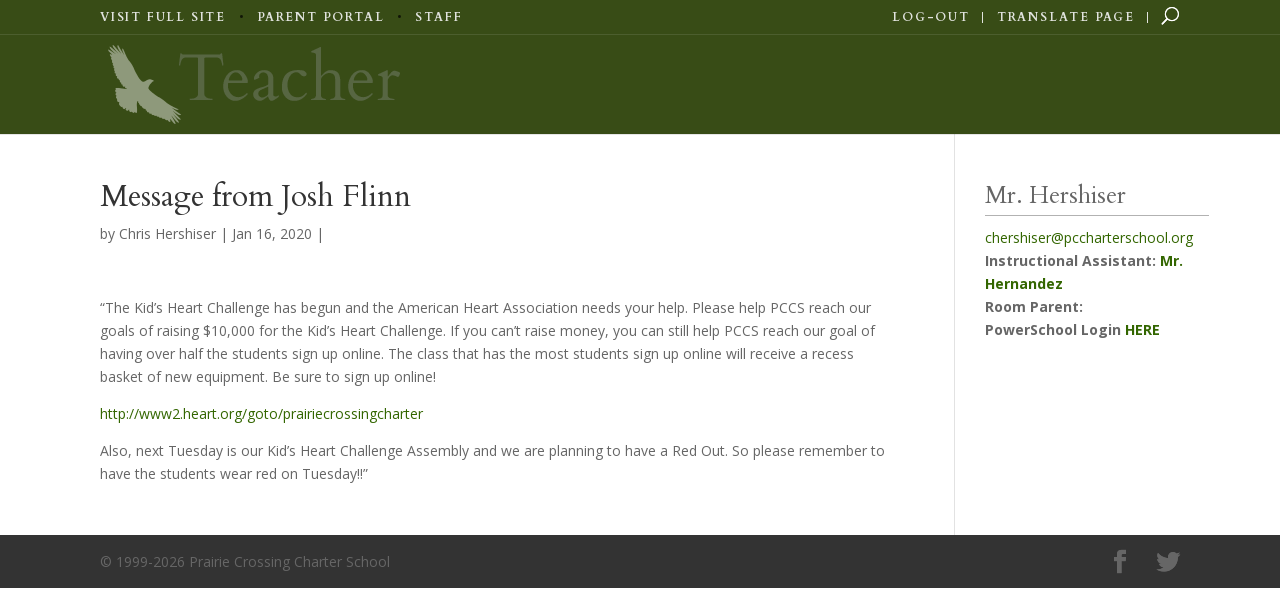

--- FILE ---
content_type: text/plain
request_url: https://www.google-analytics.com/j/collect?v=1&_v=j102&a=288651719&t=pageview&_s=1&dl=https%3A%2F%2Fprairiecrossingcharterschool.org%2Fteacherpost%2Fmessage-from-josh-flinn%2F&ul=en-us%40posix&dt=Message%20from%20Josh%20Flinn%20-%20Prairie%20Crossing%20Charter%20School&sr=1280x720&vp=1280x720&_u=IEBAAEABAAAAACAAI~&jid=646287945&gjid=1568452697&cid=1769193725.1768988218&tid=UA-57335912-1&_gid=466474815.1768988218&_r=1&_slc=1&z=1495482142
body_size: -456
content:
2,cG-BFREWQBYCJ

--- FILE ---
content_type: application/javascript
request_url: https://prairiecrossingcharterschool.org/wp-content/themes/Divi-child/js/pccs.engine.js?ver=4.27.4
body_size: 13920
content:
/*! pcss custom.js */
(function ($) {

  var et_hash_module_seperator = '||',
    et_hash_module_param_seperator = '|';

  function process_et_hashchange(hash) {
    if ((hash.indexOf(et_hash_module_seperator, 0)) !== -1) {
      modules = hash.split(et_hash_module_seperator);
      for (var i = 0; i < modules.length; i++) {
        var module_params = modules[i].split(et_hash_module_param_seperator);
        var element = module_params[0];
        module_params.shift();
        if ($('#' + element).length) {
          $('#' + element).trigger({
            type: "et_hashchange",
            params: module_params
          });
        }
      }
    } else {
      module_params = hash.split(et_hash_module_param_seperator);
      var element = module_params[0];
      module_params.shift();
      if ($('#' + element).length) {
        $('#' + element).trigger({
          type: "et_hashchange",
          params: module_params
        });
      }
    }
  }

  var $et_pb_slider = $('.et_pb_slider'),
    $et_pb_tabs = $('.et_pb_tabs'),
    $et_pb_tabs_li = $et_pb_tabs.find('.et_pb_tabs_controls li'),
    $et_pb_video_section = $('.et_pb_section_video_bg'),
    $et_pb_newsletter_button = $('.et_pb_newsletter_button'),
    $et_pb_filterable_portfolio = $('.et_pb_filterable_portfolio'),
    $et_pb_fullwidth_portfolio = $('.et_pb_fullwidth_portfolio'),
    $et_pb_gallery = $('.et_pb_gallery'),
    $et_pb_countdown_timer = $('.et_pb_countdown_timer'),
    $et_post_gallery = $('.et_post_gallery'),
    $et_lightbox_image = $('.et_pb_lightbox_image'),
    $et_pb_map = $('.et_pb_map_container'),
    $et_pb_circle_counter = $('.et_pb_circle_counter'),
    $et_pb_number_counter = $('.et_pb_number_counter'),
    $et_pb_parallax = $('.et_parallax_bg'),
    et_is_mobile_device = navigator.userAgent.match(/Android|webOS|iPhone|iPad|iPod|BlackBerry|IEMobile|Opera Mini/),
    et_is_ipad = navigator.userAgent.match(/iPad/),
    $et_container = $('.container'),
    et_container_width = $et_container.width(),
    et_is_fixed_nav = $('body').hasClass('et_fixed_nav'),
    $main_container_wrapper = $('#page-container'),
    $et_window = $(window),
    etRecalculateOffset = false,
    et_header_height,
    et_header_modifier,
    et_header_offset,
    et_primary_header_top;


  $(document).on('click', 'a.tModal', function () {
    console.log('clicked');
    var post_link = $(this).attr("href");
    $('.smartmodal .modalBody').html("content loading");
    $('.smartmodal .modalBody').load(post_link + ' div#ajaxloader');



    var modalOffset = $('#tModal').offset();
    if (modalOffset) {
      $('html,body').stop().animate({
        scrollTop: $('#tModal').offset().top - 165
      }, 500);
    }


    return false;
  });
  $('#home-posts > article:lt(3)').addClass('toprow');

  var $et_top_menu = $('ul.nav'),
    $et_search_icon = $('#et_search_icon');

  $et_top_menu.find('li').hover(function () {
    if (!$(this).closest('li.mega-menu').length || $(this).hasClass('mega-menu')) {
      $(this).addClass('et-show-dropdown');
      $(this).removeClass('et-hover').addClass('et-hover');
    }
  }, function () {
    var $this_el = $(this);

    $this_el.removeClass('et-show-dropdown');

    setTimeout(function () {
      if (!$this_el.hasClass('et-show-dropdown')) {
        $this_el.removeClass('et-hover');
      }
    }, 200);
  });

  if ($('ul.et_disable_top_tier').length) {
    $("ul.et_disable_top_tier > li > ul").prev('a').attr('href', '#');
  }

  if (et_is_mobile_device) {
    $('.et_pb_section_video_bg').each(function () {
      var $this_el = $(this);

      $this_el.css('visibility', 'hidden').closest('.et_pb_preload').removeClass('et_pb_preload')
    });

    $('body').addClass('et_mobile_device');

    if (!et_is_ipad) {
      $('body').addClass('et_mobile_device_not_ipad');
    }
  }

  $et_search_icon.click(function () {
    var $this_el = $(this),
      $form = $this_el.siblings('.et-search-form');

    if ($form.hasClass('et-hidden')) {
      $form.css({ 'display': 'block', 'opacity': 0 }).animate({ opacity: 1 }, 500);
    } else {
      $form.animate({ opacity: 0 }, 500);
    }

    $form.toggleClass('et-hidden');
  });

  $('a.translateBtn').click(function (e) {
    var $this_el = $(this),
      $form = $this_el.siblings('.translate-dropdown');

    if ($form.hasClass('et-hidden')) {
      $form.css({ 'display': 'block', 'opacity': 0 }).animate({ opacity: 1 }, 500);
    } else {
      $form.animate({ opacity: 0 }, 500);
    }

    $form.toggleClass('et-hidden');
    e.preventDefault();
  });

  if ($et_pb_video_section.length) {
    $et_pb_video_section.find('video').mediaelementplayer({
      pauseOtherPlayers: false,
      success: function (mediaElement, domObject) {
        mediaElement.addEventListener('canplay', function () {
          et_pb_resize_section_video_bg($(domObject));
          et_pb_center_video($(domObject));
        });
      }
    });
  }

  if ($et_post_gallery.length) {
    $et_post_gallery.each(function () {
      $(this).magnificPopup({
        delegate: 'a',
        type: 'image',
        removalDelay: 500,
        gallery: {
          enabled: true,
          navigateByImgClick: true
        },
        mainClass: 'mfp-fade',
        zoom: {
          enabled: true,
          duration: 500,
          opener: function (element) {
            return element.find('img');
          }
        }
      });
    });
  }

  if ($et_lightbox_image.length) {
    $et_lightbox_image.magnificPopup({
      type: 'image',
      removalDelay: 500,
      mainClass: 'mfp-fade',
      zoom: {
        enabled: true,
        duration: 500,
        opener: function (element) {
          return element.find('img');
        }
      }
    });
  }

  if ($et_pb_slider.length) {
    $et_pb_slider.each(function () {
      var $this_slider = $(this),
        et_slider_settings = {
          fade_speed: 700,
          slide: '.et_pb_slide'
        }

      if ($this_slider.hasClass('et_pb_slider_no_arrows'))
        et_slider_settings.use_arrows = false;

      if ($this_slider.hasClass('et_pb_slider_no_pagination'))
        et_slider_settings.use_controls = false;

      if ($this_slider.hasClass('et_slider_auto')) {
        var et_slider_autospeed_class_value = /et_slider_speed_(\d+)/g;

        et_slider_settings.slideshow = true;

        et_slider_autospeed = et_slider_autospeed_class_value.exec($this_slider.attr('class'));

        et_slider_settings.slideshow_speed = et_slider_autospeed[1];
      }

      try {
        $this_slider.et_pb_simple_slider(et_slider_settings);
      } catch (err) {
      }


    });
  }

  if ($et_pb_fullwidth_portfolio.length) {

    function set_fullwidth_portfolio_columns($the_portfolio, carousel_mode) {
      var columns,
        $portfolio_items = $the_portfolio.find('.et_pb_portfolio_items'),
        portfolio_items_width = $portfolio_items.width(),
        $the_portfolio_items = $portfolio_items.find('.et_pb_portfolio_item'),
        portfolio_item_count = $the_portfolio_items.length;

      // calculate column breakpoints
      if (portfolio_items_width >= 850) {
        columns = 5;
      } else if (portfolio_items_width >= 768) {
        columns = 3;
      } else if (portfolio_items_width >= 480) {
        columns = 2;
      } else {
        columns = 1;
      }

      // set height of items
      portfolio_item_width = portfolio_items_width / columns;
      portfolio_item_height = portfolio_item_width * .75;

      if (carousel_mode) {
        $portfolio_items.css({ 'height': portfolio_item_height });
      }

      $the_portfolio_items.css({ 'height': portfolio_item_height });

      if (columns === $portfolio_items.data('columns')) {
        return;
      }

      if ($the_portfolio.data('columns_setting_up')) {
        return;
      }

      $the_portfolio.data('columns_setting_up', true);

      var portfolio_item_width_percentage = (100 / columns) + '%';
      $the_portfolio_items.css({ 'width': portfolio_item_width_percentage });

      // store last setup column
      $portfolio_items.removeClass('columns-' + $portfolio_items.data('columns'));
      $portfolio_items.addClass('columns-' + columns);
      $portfolio_items.data('columns', columns);

      if (!carousel_mode) {
        return $the_portfolio.data('columns_setting_up', false);
      }

      // kill all previous groups to get ready to re-group
      if ($portfolio_items.find('.et_pb_carousel_group').length) {
        $the_portfolio_items.appendTo($portfolio_items);
        $portfolio_items.find('.et_pb_carousel_group').remove();
      }

      // setup the grouping
      var the_portfolio_items = $portfolio_items.data('items'),
        $carousel_group = $('<div class="et_pb_carousel_group active">').appendTo($portfolio_items);

      $the_portfolio_items.data('position', '');
      if (the_portfolio_items.length <= columns) {
        $portfolio_items.find('.et-pb-slider-arrows').hide();
      } else {
        $portfolio_items.find('.et-pb-slider-arrows').show();
      }

      for (position = 1, x = 0; x < the_portfolio_items.length; x++, position++) {
        if (x < columns) {
          $(the_portfolio_items[x]).show();
          $(the_portfolio_items[x]).appendTo($carousel_group);
          $(the_portfolio_items[x]).data('position', position);
          $(the_portfolio_items[x]).addClass('position_' + position);
        } else {
          position = $(the_portfolio_items[x]).data('position');
          $(the_portfolio_items[x]).removeClass('position_' + position);
          $(the_portfolio_items[x]).data('position', '');
          $(the_portfolio_items[x]).hide();
        }
      }

      $the_portfolio.data('columns_setting_up', false);

    }

    function et_carousel_auto_rotate($carousel) {
      if ('on' === $carousel.data('auto-rotate') && $carousel.find('.et_pb_portfolio_item').length > $carousel.find('.et_pb_carousel_group .et_pb_portfolio_item').length && !$carousel.hasClass('et_carousel_hovered')) {

        et_carousel_timer = setTimeout(function () {
          $carousel.find('.et-pb-arrow-next').click();
        }, $carousel.data('auto-rotate-speed'));

        $carousel.data('et_carousel_timer', et_carousel_timer);
      }
    }

    $et_pb_fullwidth_portfolio.each(function () {
      var $the_portfolio = $(this),
        $portfolio_items = $the_portfolio.find('.et_pb_portfolio_items');

      $portfolio_items.data('items', $portfolio_items.find('.et_pb_portfolio_item').toArray());
      $the_portfolio.data('columns_setting_up', false);

      if ($the_portfolio.hasClass('et_pb_fullwidth_portfolio_carousel')) {
        // add left and right arrows
        $portfolio_items.prepend('<div class="et-pb-slider-arrows"><a class="et-pb-arrow-prev" href="#">' + '<span>Previous</span>' + '</a><a class="et-pb-arrow-next" href="#">' + '<span>Next</span>' + '</a></div>');

        set_fullwidth_portfolio_columns($the_portfolio, true);

        et_carousel_auto_rotate($the_portfolio);

        $the_portfolio.hover(
          function () {
            $(this).addClass('et_carousel_hovered');
            if (typeof $(this).data('et_carousel_timer') != 'undefined') {
              clearInterval($(this).data('et_carousel_timer'));
            }
          },
          function () {
            $(this).removeClass('et_carousel_hovered');
            et_carousel_auto_rotate($(this));
          }
        );

        $the_portfolio.data('carouseling', false);

        $the_portfolio.on('click', '.et-pb-slider-arrows a', function (e) {
          var $the_portfolio = $(this).parents('.et_pb_fullwidth_portfolio'),
            $portfolio_items = $the_portfolio.find('.et_pb_portfolio_items'),
            $the_portfolio_items = $portfolio_items.find('.et_pb_portfolio_item'),
            $active_carousel_group = $portfolio_items.find('.et_pb_carousel_group.active'),
            slide_duration = 700,
            items = $portfolio_items.data('items'),
            columns = $portfolio_items.data('columns'),
            item_width = $active_carousel_group.innerWidth() / columns, //$active_carousel_group.children().first().innerWidth(),
            original_item_width = (100 / columns) + '%';

          e.preventDefault();

          if ($the_portfolio.data('carouseling')) {
            return;
          }

          $the_portfolio.data('carouseling', true);

          $active_carousel_group.children().each(function () {
            $(this).css({ 'width': $(this).innerWidth() + 1, 'position': 'absolute', 'left': ($(this).innerWidth() * ($(this).data('position') - 1)) });
          });

          if ($(this).hasClass('et-pb-arrow-next')) {
            var $next_carousel_group,
              current_position = 1,
              next_position = 1,
              active_items_start = items.indexOf($active_carousel_group.children().first()[0]),
              active_items_end = active_items_start + columns,
              next_items_start = active_items_end,
              next_items_end = next_items_start + columns;

            $next_carousel_group = $('<div class="et_pb_carousel_group next" style="display: none;left: 100%;position: absolute;top: 0;">').insertAfter($active_carousel_group);
            $next_carousel_group.css({ 'width': $active_carousel_group.innerWidth() }).show();

            // this is an endless loop, so it can decide internally when to break out, so that next_position
            // can get filled up, even to the extent of an element having both and current_ and next_ position
            for (x = 0, total = 0; ; x++, total++) {
              if (total >= active_items_start && total < active_items_end) {
                $(items[x]).addClass('changing_position current_position current_position_' + current_position);
                $(items[x]).data('current_position', current_position);
                current_position++;
              }

              if (total >= next_items_start && total < next_items_end) {
                $(items[x]).data('next_position', next_position);
                $(items[x]).addClass('changing_position next_position next_position_' + next_position);

                if (!$(items[x]).hasClass('current_position')) {
                  $(items[x]).addClass('container_append');
                } else {
                  $(items[x]).clone(true).appendTo($active_carousel_group).hide().addClass('delayed_container_append_dup').attr('id', $(items[x]).attr('id') + '-dup');
                  $(items[x]).addClass('delayed_container_append');
                }

                next_position++;
              }

              if (next_position > columns) {
                break;
              }

              if (x >= (items.length - 1)) {
                x = -1;
              }
            }

            sorted = $portfolio_items.find('.container_append, .delayed_container_append_dup').sort(function (a, b) {
              var el_a_position = parseInt($(a).data('next_position'));
              var el_b_position = parseInt($(b).data('next_position'));
              return (el_a_position < el_b_position) ? -1 : (el_a_position > el_b_position) ? 1 : 0;
            });

            $(sorted).show().appendTo($next_carousel_group);

            $next_carousel_group.children().each(function () {
              $(this).css({ 'width': item_width, 'position': 'absolute', 'left': (item_width * ($(this).data('next_position') - 1)) });
            });

            $active_carousel_group.animate({
              left: '-100%'
            }, {
              duration: slide_duration,
              complete: function () {
                $portfolio_items.find('.delayed_container_append').each(function () {
                  $(this).css({ 'width': item_width, 'position': 'absolute', 'left': (item_width * ($(this).data('next_position') - 1)) });
                  $(this).appendTo($next_carousel_group);
                });

                $active_carousel_group.removeClass('active');
                $active_carousel_group.children().each(function () {
                  position = $(this).data('position');
                  current_position = $(this).data('current_position');
                  $(this).removeClass('position_' + position + ' ' + 'changing_position current_position current_position_' + current_position);
                  $(this).data('position', '');
                  $(this).data('current_position', '');
                  $(this).hide();
                  $(this).css({ 'position': '', 'width': '', 'left': '' });
                  $(this).appendTo($portfolio_items);
                });

                $active_carousel_group.remove();

                et_carousel_auto_rotate($the_portfolio);

              }
            });

            $next_carousel_group.addClass('active').css({ 'position': 'absolute', 'top': 0, left: '100%' });
            $next_carousel_group.animate({
              left: '0%'
            }, {
              duration: slide_duration,
              complete: function () {
                setTimeout(function () {
                  $next_carousel_group.removeClass('next').addClass('active').css({ 'position': '', 'width': '', 'top': '', 'left': '' });

                  $next_carousel_group.find('.delayed_container_append_dup').remove();

                  $next_carousel_group.find('.changing_position').each(function (index) {
                    position = $(this).data('position');
                    current_position = $(this).data('current_position');
                    next_position = $(this).data('next_position');
                    $(this).removeClass('container_append delayed_container_append position_' + position + ' ' + 'changing_position current_position current_position_' + current_position + ' next_position next_position_' + next_position);
                    $(this).data('current_position', '');
                    $(this).data('next_position', '');
                    $(this).data('position', (index + 1));
                  });

                  $next_carousel_group.children().css({ 'position': '', 'width': original_item_width, 'left': '' });

                  $the_portfolio.data('carouseling', false);
                }, 100);
              }
            });

          } else {
            var $prev_carousel_group,
              current_position = columns,
              prev_position = columns,
              columns_span = columns - 1,
              active_items_start = items.indexOf($active_carousel_group.children().last()[0]),
              active_items_end = active_items_start - columns_span,
              prev_items_start = active_items_end - 1,
              prev_items_end = prev_items_start - columns_span;

            $prev_carousel_group = $('<div class="et_pb_carousel_group prev" style="display: none;left: 100%;position: absolute;top: 0;">').insertBefore($active_carousel_group);
            $prev_carousel_group.css({ 'left': '-' + $active_carousel_group.innerWidth(), 'width': $active_carousel_group.innerWidth() }).show();

            // this is an endless loop, so it can decide internally when to break out, so that next_position
            // can get filled up, even to the extent of an element having both and current_ and next_ position
            for (x = (items.length - 1), total = (items.length - 1); ; x--, total--) {

              if (total <= active_items_start && total >= active_items_end) {
                $(items[x]).addClass('changing_position current_position current_position_' + current_position);
                $(items[x]).data('current_position', current_position);
                current_position--;
              }

              if (total <= prev_items_start && total >= prev_items_end) {
                $(items[x]).data('prev_position', prev_position);
                $(items[x]).addClass('changing_position prev_position prev_position_' + prev_position);

                if (!$(items[x]).hasClass('current_position')) {
                  $(items[x]).addClass('container_append');
                } else {
                  $(items[x]).clone(true).appendTo($active_carousel_group).addClass('delayed_container_append_dup').attr('id', $(items[x]).attr('id') + '-dup');
                  $(items[x]).addClass('delayed_container_append');
                }

                prev_position--;
              }

              if (prev_position <= 0) {
                break;
              }

              if (x == 0) {
                x = items.length;
              }
            }

            sorted = $portfolio_items.find('.container_append, .delayed_container_append_dup').sort(function (a, b) {
              var el_a_position = parseInt($(a).data('prev_position'));
              var el_b_position = parseInt($(b).data('prev_position'));
              return (el_a_position < el_b_position) ? -1 : (el_a_position > el_b_position) ? 1 : 0;
            });

            $(sorted).show().appendTo($prev_carousel_group);

            $prev_carousel_group.children().each(function () {
              $(this).css({ 'width': item_width, 'position': 'absolute', 'left': (item_width * ($(this).data('prev_position') - 1)) });
            });

            $active_carousel_group.animate({
              left: '100%'
            }, {
              duration: slide_duration,
              complete: function () {
                $portfolio_items.find('.delayed_container_append').reverse().each(function () {
                  $(this).css({ 'width': item_width, 'position': 'absolute', 'left': (item_width * ($(this).data('prev_position') - 1)) });
                  $(this).prependTo($prev_carousel_group);
                });

                $active_carousel_group.removeClass('active');
                $active_carousel_group.children().each(function () {
                  position = $(this).data('position');
                  current_position = $(this).data('current_position');
                  $(this).removeClass('position_' + position + ' ' + 'changing_position current_position current_position_' + current_position);
                  $(this).data('position', '');
                  $(this).data('current_position', '');
                  $(this).hide();
                  $(this).css({ 'position': '', 'width': '', 'left': '' });
                  $(this).appendTo($portfolio_items);
                });

                $active_carousel_group.remove();
              }
            });

            $prev_carousel_group.addClass('active').css({ 'position': 'absolute', 'top': 0, left: '-100%' });
            $prev_carousel_group.animate({
              left: '0%'
            }, {
              duration: slide_duration,
              complete: function () {
                setTimeout(function () {
                  $prev_carousel_group.removeClass('prev').addClass('active').css({ 'position': '', 'width': '', 'top': '', 'left': '' });

                  $prev_carousel_group.find('.delayed_container_append_dup').remove();

                  $prev_carousel_group.find('.changing_position').each(function (index) {
                    position = $(this).data('position');
                    current_position = $(this).data('current_position');
                    prev_position = $(this).data('prev_position');
                    $(this).removeClass('container_append delayed_container_append position_' + position + ' ' + 'changing_position current_position current_position_' + current_position + ' prev_position prev_position_' + prev_position);
                    $(this).data('current_position', '');
                    $(this).data('prev_position', '');
                    position = index + 1;
                    $(this).data('position', position);
                    $(this).addClass('position_' + position);
                  });

                  $prev_carousel_group.children().css({ 'position': '', 'width': original_item_width, 'left': '' });
                  $the_portfolio.data('carouseling', false);
                }, 100);
              }
            });
          }
        });

      } else {
        // setup fullwidth portfolio grid
        set_fullwidth_portfolio_columns($the_portfolio, false);
      }

    });
  }

  if ($et_pb_filterable_portfolio.length) {

    $(window).load(function () {

      $et_pb_filterable_portfolio.each(function () {
        var $the_portfolio = $(this),
          $the_portfolio_items = $the_portfolio.find('.et_pb_portfolio_items');

        $the_portfolio_items.imagesLoaded(function () {

          $the_portfolio.show(); //after all the content is loaded we can show the portfolio

          $the_portfolio_items.masonry({
            itemSelector: '.et_pb_portfolio_item',
            columnWidth: $the_portfolio.find('.column_width').innerWidth(),
            gutter: $the_portfolio.find('.gutter_width').innerWidth(),
            transitionDuration: 0
          });

          set_filterable_grid_items($the_portfolio);

        });

        $the_portfolio.on('click', '.et_pb_portfolio_filter a', function (e) {
          e.preventDefault();
          var category_slug = $(this).data('category-slug');
          $the_portfolio_items = $(this).parents('.et_pb_filterable_portfolio').find('.et_pb_portfolio_items');

          if ('all' == category_slug) {
            $the_portfolio.find('.et_pb_portfolio_filter a').removeClass('active');
            $the_portfolio.find('.et_pb_portfolio_filter_all a').addClass('active');
            $the_portfolio.find('.et_pb_portfolio_item').removeClass('active');
            $the_portfolio.find('.et_pb_portfolio_item').show();
            $the_portfolio.find('.et_pb_portfolio_item').addClass('active');
          } else {
            $the_portfolio.find('.et_pb_portfolio_filter_all').removeClass('active');
            $the_portfolio.find('.et_pb_portfolio_filter a').removeClass('active');
            $the_portfolio.find('.et_pb_portfolio_filter_all a').removeClass('active');
            $(this).addClass('active');

            $the_portfolio_items.find('.et_pb_portfolio_item').hide();
            $the_portfolio_items.find('.et_pb_portfolio_item').removeClass('active');
            $the_portfolio_items.find('.et_pb_portfolio_item.project_category_' + category_slug).show();
            $the_portfolio_items.find('.et_pb_portfolio_item.project_category_' + category_slug).addClass('active');
          }

          set_filterable_grid_items($the_portfolio);
          setTimeout(function () {
            set_filterable_portfolio_hash($the_portfolio);
            $.smartModal();
          }, 500);


        });

        $(this).on('et_hashchange', function (event) {
          var params = event.params;
          $the_portfolio = $('#' + event.target.id);

          if (!$the_portfolio.find('.et_pb_portfolio_filter a[data-category-slug="' + params[0] + '"]').hasClass('active')) {
            $the_portfolio.find('.et_pb_portfolio_filter a[data-category-slug="' + params[0] + '"]').click();
          }

          if (params[1]) {
            setTimeout(function () {
              if (!$the_portfolio.find('.et_pb_portofolio_pagination a.page-' + params[1]).hasClass('active')) {
                $the_portfolio.find('.et_pb_portofolio_pagination a.page-' + params[1]).addClass('active').click();
              }
            }, 300);
          }
        });
      });

    }); // End $(window).load()

    function set_filterable_grid_items($the_portfolio) {
      var min_height = 0,
        $the_portfolio_items = $the_portfolio.find('.et_pb_portfolio_items'),
        active_category = $the_portfolio.find('.et_pb_portfolio_filter > a.active').data('category-slug'),
        masonry_data = Masonry.data($the_portfolio_items[0]);

      $the_portfolio_items.masonry('option', {
        'columnWidth': $the_portfolio.find('.column_width').innerWidth(),
        'gutter': $the_portfolio.find('.gutter_width').innerWidth()
      });

      if (!$the_portfolio.hasClass('et_pb_filterable_portfolio_fullwidth')) {
        $the_portfolio.find('.et_pb_portfolio_item').css({ minHeight: '', height: '' });
        $the_portfolio_items.masonry();
        if (masonry_data.cols > 1) {
          $the_portfolio.find('.et_pb_portfolio_item').css({ minHeight: '', height: '' });
          $the_portfolio.find('.et_pb_portfolio_item').each(function () {
            if ($(this).outerHeight() > min_height)
              min_height = parseInt($(this).outerHeight()) + parseInt($(this).css('marginBottom').slice(0, -2)) + parseInt($(this).css('marginTop').slice(0, -2));
          });
          $the_portfolio.find('.et_pb_portfolio_item').css({ height: min_height, minHeight: min_height });
        }
      }

      if ('all' === active_category) {
        $the_portfolio_visible_items = $the_portfolio.find('.et_pb_portfolio_item');
      } else {
        $the_portfolio_visible_items = $the_portfolio.find('.et_pb_portfolio_item.project_category_' + active_category);
      }

      var visible_grid_items = $the_portfolio_visible_items.length,
        posts_number = $the_portfolio.data('posts-number'),
        pages = Math.ceil(visible_grid_items / posts_number);

      set_filterable_grid_pages($the_portfolio, pages);

      var visible_grid_items = 0;
      var _page = 1;
      $the_portfolio.find('.et_pb_portfolio_item').data('page', '');
      $the_portfolio_visible_items.each(function (i) {
        visible_grid_items++;
        if (0 === parseInt(visible_grid_items % posts_number)) {
          $(this).data('page', _page);
          _page++;
        } else {
          $(this).data('page', _page);
        }
      });

      $the_portfolio_visible_items.filter(function () {
        return $(this).data('page') == 1;
      }).show();

      $the_portfolio_visible_items.filter(function () {
        return $(this).data('page') != 1;
      }).hide();

      $the_portfolio_items.masonry();
    }

    function set_filterable_grid_pages($the_portfolio, pages) {
      $pagination = $the_portfolio.find('.et_pb_portofolio_pagination');

      if (!$pagination.length) {
        return;
      }

      $pagination.html('<ul></ul>');
      if (pages <= 1) {
        return;
      }

      $pagination_list = $pagination.children('ul');
      $pagination_list.append('<li class="prev" style="display:none;"><a href="#" data-page="prev" class="page-prev">' + et_custom.prev + '</a></li>');
      for (var page = 1; page <= pages; page++) {
        var first_page_class = page === 1 ? ' active' : '',
          last_page_class = page === pages ? ' last-page' : '',
          hidden_page_class = page >= 5 ? ' style="display:none;"' : '';
        $pagination_list.append('<li' + hidden_page_class + ' class="page page-' + page + '"><a href="#" data-page="' + page + '" class="page-' + page + first_page_class + last_page_class + '">' + page + '</a></li>');
      }
      $pagination_list.append('<li class="next"><a href="#" data-page="next" class="page-next">' + et_custom.next + '</a></li>');
    }

    $et_pb_filterable_portfolio.on('click', '.et_pb_portofolio_pagination a', function (e) {
      e.preventDefault();

      var to_page = $(this).data('page'),
        $the_portfolio = $(this).parents('.et_pb_filterable_portfolio'),
        $the_portfolio_items = $the_portfolio.find('.et_pb_portfolio_items');

      if ($(this).hasClass('page-prev')) {
        to_page = parseInt($(this).parents('ul').find('a.active').data('page')) - 1;
      } else if ($(this).hasClass('page-next')) {
        to_page = parseInt($(this).parents('ul').find('a.active').data('page')) + 1;
      }

      $(this).parents('ul').find('a').removeClass('active');
      $(this).parents('ul').find('a.page-' + to_page).addClass('active');

      var current_index = $(this).parents('ul').find('a.page-' + to_page).parent().index(),
        total_pages = $(this).parents('ul').find('li.page').length;

      $(this).parent().nextUntil('.page-' + (current_index + 3)).show();
      $(this).parent().prevUntil('.page-' + (current_index - 3)).show();

      $(this).parents('ul').find('li.page').each(function (i) {
        if (!$(this).hasClass('prev') && !$(this).hasClass('next')) {
          if (i < (current_index - 3)) {
            $(this).hide();
          } else if (i > (current_index + 1)) {
            $(this).hide();
          } else {
            $(this).show();
          }

          if (total_pages - current_index <= 2 && total_pages - i <= 5) {
            $(this).show();
          } else if (current_index <= 3 && i <= 4) {
            $(this).show();
          }

        }
      });

      if (to_page > 1) {
        $(this).parents('ul').find('li.prev').show();
      } else {
        $(this).parents('ul').find('li.prev').hide();
      }

      if ($(this).parents('ul').find('a.active').hasClass('last-page')) {
        $(this).parents('ul').find('li.next').hide();
      } else {
        $(this).parents('ul').find('li.next').show();
      }

      $the_portfolio.find('.et_pb_portfolio_item').hide();
      $the_portfolio.find('.et_pb_portfolio_item').filter(function (index) {
        return $(this).data('page') === to_page;
      }).show();

      $the_portfolio_items.masonry();

      setTimeout(function () {
        set_filterable_portfolio_hash($the_portfolio);
      }, 500);
    });

    function set_filterable_portfolio_hash($the_portfolio) {

      if (!$the_portfolio.attr('id')) {
        return;
      }

      var this_portfolio_state = [];
      this_portfolio_state.push($the_portfolio.attr('id'));
      this_portfolio_state.push($the_portfolio.find('.et_pb_portfolio_filter > a.active').data('category-slug'));

      if ($the_portfolio.find('.et_pb_portofolio_pagination a.active').length) {
        this_portfolio_state.push($the_portfolio.find('.et_pb_portofolio_pagination a.active').data('page'));
      } else {
        this_portfolio_state.push(1);
      }

      this_portfolio_state = this_portfolio_state.join(et_hash_module_param_seperator);

      et_set_hash(this_portfolio_state);
    }
  } /*  end if ( $et_pb_filterable_portfolio.length ) */

  if ($et_pb_gallery.length) {

    function set_gallery_grid_items($the_gallery) {
      var $the_gallery_items_container = $the_gallery.find('.et_pb_gallery_items'),
        $the_gallery_items = $the_gallery_items_container.find('.et_pb_gallery_item');

      var total_grid_items = $the_gallery_items.length,
        posts_number = $the_gallery_items_container.data('per_page'), // TODO: make this depend on col size and how many fit across at a given screenwidth & col size
        pages = Math.ceil(total_grid_items / posts_number);

      $the_gallery_items_container.masonry('option', {
        'columnWidth': $the_gallery.find('.column_width').innerWidth(),
        'gutter': $the_gallery.find('.gutter_width').innerWidth()
      });

      set_gallery_grid_pages($the_gallery, pages);

      var total_grid_items = 0;
      var _page = 1;
      $the_gallery_items.data('page', '');
      $the_gallery_items.each(function (i) {
        total_grid_items++;
        if (0 === parseInt(total_grid_items % posts_number)) {
          $(this).data('page', _page);
          _page++;
        } else {
          $(this).data('page', _page);
        }

      });

      var visible_items = $the_gallery_items.filter(function () {
        return $(this).data('page') == 1;
      }).show();

      $the_gallery_items.filter(function () {
        return $(this).data('page') != 1;
      }).hide();

      $the_gallery_items_container.masonry();
    }

    function set_gallery_grid_pages($the_gallery, pages) {
      $pagination = $the_gallery.find('.et_pb_gallery_pagination');

      if (!$pagination.length) {
        return;
      }

      $pagination.html('<ul></ul>');
      if (pages <= 1) {
        $pagination.hide();
        return;
      }

      $pagination_list = $pagination.children('ul');
      $pagination_list.append('<li class="prev" style="display:none;"><a href="#" data-page="prev" class="page-prev">' + et_custom.prev + '</a></li>');
      for (var page = 1; page <= pages; page++) {
        var first_page_class = page === 1 ? ' active' : '',
          last_page_class = page === pages ? ' last-page' : '',
          hidden_page_class = page >= 5 ? ' style="display:none;"' : '';
        $pagination_list.append('<li' + hidden_page_class + ' class="page page-' + page + '"><a href="#" data-page="' + page + '" class="page-' + page + first_page_class + last_page_class + '">' + page + '</a></li>');
      }
      $pagination_list.append('<li class="next"><a href="#" data-page="next" class="page-next">' + et_custom.next + '</a></li>');
    }

    function set_gallery_hash($the_gallery) {

      if (!$the_gallery.attr('id')) {
        return;
      }

      var this_gallery_state = [];
      this_gallery_state.push($the_gallery.attr('id'));

      if ($the_gallery.find('.et_pb_gallery_pagination a.active').length) {
        this_gallery_state.push($the_gallery.find('.et_pb_gallery_pagination a.active').data('page'));
      } else {
        this_gallery_state.push(1);
      }

      this_gallery_state = this_gallery_state.join(et_hash_module_param_seperator);

      et_set_hash(this_gallery_state);
    }

    $et_pb_gallery.each(function () {
      var $the_gallery = $(this);

      if ($the_gallery.hasClass('et_pb_gallery_grid')) {
        $the_gallery.imagesLoaded(function () {

          $the_gallery.show(); //after all the content is loaded we can show the gallery

          $the_gallery.find('.et_pb_gallery_items').masonry({
            itemSelector: '.et_pb_gallery_item',
            columnWidth: $the_gallery.find('.column_width').innerWidth(),
            gutter: $the_gallery.find('.gutter_width').innerWidth(),
            transitionDuration: 0
          });

          set_gallery_grid_items($the_gallery);
        });

        $the_gallery.on('et_hashchange', function (event) {
          var params = event.params;
          $the_gallery = $('#' + event.target.id);

          if (page_to = params[0]) {
            setTimeout(function () {
              if (!$the_gallery.find('.et_pb_gallery_pagination a.page-' + page_to).hasClass('active')) {
                $the_gallery.find('.et_pb_gallery_pagination a.page-' + page_to).addClass('active').click();
              }
            }, 300);
          }
        });
      } else {
        $the_gallery.et_pb_simple_slider({
          fade_speed: 700,
          slide: '.et_pb_gallery_item'
        });
      }

    });

    $et_pb_gallery.data('paginating', false);
    $et_pb_gallery.on('click', '.et_pb_gallery_pagination a', function (e) {
      e.preventDefault();

      var to_page = $(this).data('page'),
        $the_gallery = $(this).parents('.et_pb_gallery'),
        $the_gallery_items_container = $the_gallery.find('.et_pb_gallery_items'),
        $the_gallery_items = $the_gallery_items_container.find('.et_pb_gallery_item');

      if ($the_gallery.data('paginating')) {
        return;
      }

      $the_gallery.data('paginating', true);

      if ($(this).hasClass('page-prev')) {
        to_page = parseInt($(this).parents('ul').find('a.active').data('page')) - 1;
      } else if ($(this).hasClass('page-next')) {
        to_page = parseInt($(this).parents('ul').find('a.active').data('page')) + 1;
      }

      $(this).parents('ul').find('a').removeClass('active');
      $(this).parents('ul').find('a.page-' + to_page).addClass('active');

      var current_index = $(this).parents('ul').find('a.page-' + to_page).parent().index(),
        total_pages = $(this).parents('ul').find('li.page').length;

      $(this).parent().nextUntil('.page-' + (current_index + 3)).show();
      $(this).parent().prevUntil('.page-' + (current_index - 3)).show();

      $(this).parents('ul').find('li.page').each(function (i) {
        if (!$(this).hasClass('prev') && !$(this).hasClass('next')) {
          if (i < (current_index - 3)) {
            $(this).hide();
          } else if (i > (current_index + 1)) {
            $(this).hide();
          } else {
            $(this).show();
          }

          if (total_pages - current_index <= 2 && total_pages - i <= 5) {
            $(this).show();
          } else if (current_index <= 3 && i <= 4) {
            $(this).show();
          }

        }
      });

      if (to_page > 1) {
        $(this).parents('ul').find('li.prev').show();
      } else {
        $(this).parents('ul').find('li.prev').hide();
      }

      if ($(this).parents('ul').find('a.active').hasClass('last-page')) {
        $(this).parents('ul').find('li.next').hide();
      } else {
        $(this).parents('ul').find('li.next').show();
      }

      $the_gallery_items.hide();
      var visible_items = $the_gallery_items.filter(function (index) {
        return $(this).data('page') === to_page;
      }).show();

      $the_gallery_items_container.masonry();
      $the_gallery.data('paginating', false);

      setTimeout(function () {
        set_gallery_hash($the_gallery);
      }, 100);

      $('html, body').animate({ scrollTop: $the_gallery.offset().top - 200 }, 200);
    });

  } /*  end if ( $et_pb_gallery.length ) */

  function et_countdown_timer(timer) {
    var gmt_offset = timer.data('gmt-offset') * 3600000;

    var end_date = new Date(timer.data('end-date')).getTime();
    end_date = end_date + gmt_offset;

    var current_date = new Date(),
      month_names = ["January", "February", "March", "April", "May", "June", "July", "August", "September", "October", "November", "December"];
    current_date = (month_names[current_date.getMonth()]) + ' ' + current_date.getDate() + ' ' + current_date.getFullYear() + ' ' + current_date.getHours() + ':' + current_date.getMinutes() + ':' + current_date.getSeconds();
    current_date = new Date(current_date).getTime() + gmt_offset;

    var seconds_left = (end_date - current_date) / 1000;

    days = parseInt(seconds_left / 86400);
    seconds_left = seconds_left % 86400;

    hours = parseInt(seconds_left / 3600);
    hours = hours > 0 ? hours : 0;

    seconds_left = seconds_left % 3600;

    minutes = parseInt(seconds_left / 60);
    minutes = minutes > 0 ? minutes : 0;

    seconds = parseInt(seconds_left % 60);
    seconds = seconds > 0 ? seconds : 0;

    if (days == 0) {
      if (!timer.find('.days > .value').parent('.section').hasClass('zero')) {
        timer.find('.days > .value').html('000').parent('.section').addClass('zero').next().addClass('zero');
      }
    } else {
      days_slice = days.toString().length >= 3 ? days.toString().length : 3;
      timer.find('.days > .value').html(('000' + days).slice(-days_slice));
    }

    if (days == 0 && hours == 0) {
      if (!timer.find('.hours > .value').parent('.section').hasClass('zero')) {
        timer.find('.hours > .value').html('00').parent('.section').addClass('zero').next().addClass('zero');
      }
    } else {
      timer.find('.hours > .value').html(('0' + hours).slice(-2));
    }

    if (days == 0 && hours == 0 && minutes == 0) {
      if (!timer.find('.minutes > .value').parent('.section').hasClass('zero')) {
        timer.find('.minutes > .value').html('00').parent('.section').addClass('zero').next().addClass('zero');
      }
    } else {
      timer.find('.minutes > .value').html(('0' + minutes).slice(-2));
    }

    if (days == 0 && hours == 0 && minutes == 0 && seconds == 0) {
      if (!timer.find('.seconds > .value').parent('.section').hasClass('zero')) {
        timer.find('.seconds > .value').html('00').parent('.section').addClass('zero');
      }
    } else {
      timer.find('.seconds > .value').html(('0' + seconds).slice(-2));
    }
  }

  function et_countdown_timer_labels(timer) {
    if (timer.closest('.et_pb_column_3_8').length || timer.children('.et_pb_countdown_timer_container').width() <= 250) {
      timer.find('.hours .label').html(timer.find('.hours').data('short'));
      timer.find('.minutes .label').html(timer.find('.minutes').data('short'));
      timer.find('.seconds .label').html(timer.find('.seconds').data('short'));
    }
  }

  if ($et_pb_countdown_timer.length) {
    $et_pb_countdown_timer.each(function () {
      var timer = $(this);
      et_countdown_timer_labels(timer);
      et_countdown_timer(timer);
      setInterval(function () {
        et_countdown_timer(timer);
      }, 1000);
    });

  }

  if ($et_pb_tabs.length) {
    $et_pb_tabs.et_pb_simple_slider({
      use_controls: false,
      use_arrows: false,
      slide: '.et_pb_all_tabs > div',
      tabs_animation: true
    }).on('et_hashchange', function (event) {
      var params = event.params;
      var $the_tabs = $('#' + event.target.id);
      var active_tab = params[0];
      if (!$the_tabs.find('.et_pb_tabs_controls li').eq(active_tab).hasClass('et_pb_tab_active')) {
        $the_tabs.find('.et_pb_tabs_controls li').eq(active_tab).click();
      }
    });

    $et_pb_tabs_li.click(function () {
      var $this_el = $(this),
        $tabs_container = $this_el.closest('.et_pb_tabs').data('et_pb_simple_slider');

      if ($tabs_container.et_animation_running)
        return false;

      $this_el.addClass('et_pb_tab_active').siblings().removeClass('et_pb_tab_active');

      $tabs_container.data('et_pb_simple_slider').et_slider_move_to($this_el.index());

      if ($this_el.closest('.et_pb_tabs').attr('id')) {
        var tab_state = [];
        tab_state.push($this_el.closest('.et_pb_tabs').attr('id'));
        tab_state.push($this_el.index());
        tab_state = tab_state.join(et_hash_module_param_seperator);
        et_set_hash(tab_state);
      }

      return false;
    });
  }

  if ($et_pb_map.length) {
    google.maps.event.addDomListener(window, 'load', function () {
      $et_pb_map.each(function () {
        var $this_map_container = $(this);
        var $this_map = $this_map_container.children('.et_pb_map');

        $this_map_container.data('map', new google.maps.Map($this_map[0], {
          zoom: parseInt($this_map.data('zoom')),
          center: new google.maps.LatLng(parseFloat($this_map.data('center-lat')), parseFloat($this_map.data('center-lng'))),
          mapTypeId: google.maps.MapTypeId.ROADMAP,
          scrollwheel: $this_map.data('mouse-wheel') == 'on' ? true : false
        }));

        $this_map_container.data('bounds', new google.maps.LatLngBounds());
        $this_map_container.find('.et_pb_map_pin').each(function () {
          var $this_marker = $(this),
            position = new google.maps.LatLng(parseFloat($this_marker.data('lat')), parseFloat($this_marker.data('lng')));

          $this_map_container.data('bounds').extend(position);

          var marker = new google.maps.Marker({
            position: position,
            map: $this_map_container.data('map'),
            title: $this_marker.data('title'),
            icon: { url: et_custom.images_uri + '/marker.png', size: new google.maps.Size(46, 43), anchor: new google.maps.Point(16, 43) },
            shape: { coord: [1, 1, 46, 43], type: 'rect' },
            anchorPoint: new google.maps.Point(0, -45)
          });

          if ($this_marker.find('.infowindow').length) {
            var infowindow = new google.maps.InfoWindow({
              content: $this_marker.html()
            });

            google.maps.event.addListener(marker, 'click', function () {
              infowindow.open($this_map_container.data('map'), marker);
            });
          }
        });

        setTimeout(function () {
          if (!$this_map_container.data('map').getBounds().contains($this_map_container.data('bounds').getNorthEast()) || !$this_map_container.data('map').getBounds().contains($this_map_container.data('bounds').getSouthWest())) {
            $this_map_container.data('map').fitBounds($this_map_container.data('bounds'));
          }
        }, 200);
      });
    });
  }

  if ($et_pb_circle_counter.length) {

    function et_pb_circle_counter_init($the_counter, animate) {
      $the_counter.easyPieChart({
        easing: 'easeInOutCirc',
        animate: {
          duration: 1800,
          enabled: true
        },
        size: $the_counter.width(),
        barColor: $the_counter.data('bar-bg-color'),
        trackColor: '#000000',
        trackAlpha: 0.1,
        scaleColor: false,
        lineWidth: 5,
        onStart: function () {
          $(this.el).find('.percent p').css({ 'visibility': 'visible' });
        },
        onStep: function (from, to, percent) {
          $(this.el).find('.percent-value').text(Math.round(percent));
        },
        onStop: function (from, to) {
          $(this.el).find('.percent-value').text($(this.el).data('number-value'));
        }
      });
    }

    $et_pb_circle_counter.each(function () {
      var $the_counter = $(this);
      et_pb_circle_counter_init($the_counter, false);

      $the_counter.on('containerWidthChanged', function (event) {
        $the_counter = $(event.target);
        $the_counter.find('canvas').remove();
        $the_counter.removeData('easyPieChart');
        et_pb_circle_counter_init($the_counter, true);
      });

    });
  }

  if ($et_pb_number_counter.length) {
    $et_pb_number_counter.each(function () {
      var $this_counter = $(this);
      $this_counter.easyPieChart({
        easing: 'easeInOutCirc',
        animate: {
          duration: 1800,
          enabled: true
        },
        size: 0,
        trackColor: false,
        scaleColor: false,
        lineWidth: 0,
        onStart: function () {
          $(this.el).find('.percent p').css({ 'visibility': 'visible' });
        },
        onStep: function (from, to, percent) {
          $(this.el).find('.percent-value').text(Math.round(percent));
        },
        onStop: function (from, to) {
          $(this.el).find('.percent-value').text($(this.el).data('number-value'));
        }
      });
    });
  }

  function et_apply_parallax() {
    var $this = $(this),
      element_top = $this.offset().top,
      window_top = $et_window.scrollTop(),
      y_pos = (((window_top + $et_window.height()) - element_top) * 0.3),
      main_position;

    main_position = 'translate3d(0, ' + y_pos + 'px, 0px)';

    $this.find('.et_parallax_bg').css({
      '-webkit-transform': main_position,
      '-moz-transform': main_position,
      '-ms-transform': main_position,
      'transform': main_position
    });
  }

  function et_parallax_set_height() {
    var $this = $(this),
      bg_height;

    bg_height = ($et_window.height() * 0.3 + $this.innerHeight());

    $this.find('.et_parallax_bg').css({ 'height': bg_height });
  }

  $('.et_pb_toggle_title').click(function () {
    var $this_heading = $(this),
      $module = $this_heading.closest('.et_pb_toggle'),
      $content = $module.find('.et_pb_toggle_content'),
      is_accordion = $module.closest('.et_pb_accordion').length,
      accordion_offset = $($module).offset(),
      $accordion_active_toggle;

    if (is_accordion) {
      if ($module.hasClass('et_pb_toggle_open')) {
        return false;
      }

      $accordion_active_toggle = $module.siblings('.et_pb_toggle_open');

    }

    if ($content.is(':animated')) {
      return;
    }

    $content.slideToggle(700, function () {
      if ($module.hasClass('et_pb_toggle_close'))
        $module.removeClass('et_pb_toggle_close').addClass('et_pb_toggle_open');
      var accordion_offset = $module.offset();
      if (accordion_offset) {
        $('html,body').stop().animate({
          scrollTop: $module.offset().top - 165
        }, 500);
      } else
        $module.removeClass('et_pb_toggle_open').addClass('et_pb_toggle_close');
    });

    if (is_accordion) {
      $accordion_active_toggle.find('.et_pb_toggle_content').slideToggle(700, function () {
        $accordion_active_toggle.removeClass('et_pb_toggle_open').addClass('et_pb_toggle_close');
      });
    }
  });

  var $et_contact_container = $('.et_pb_contact_form_container');

  if ($et_contact_container.length) {
    var $et_contact_form = $et_contact_container.find('form'),
      $et_contact_submit = $et_contact_container.find('input.et_pb_contact_submit'),
      $et_inputs = $et_contact_form.find('input[type=text],textarea'),
      et_email_reg = /^([\w-\.]+@([\w-]+\.)+[\w-]{2,4})?$/,
      et_contact_error = false,
      $et_contact_message = $et_contact_container.find('.et-pb-contact-message'),
      et_message = '';

    $et_inputs.live('focus', function () {
      if ($(this).val() === $(this).siblings('label').text())
        $(this).val("");
    }).live('blur', function () {
      if ($(this).val() === "")
        $(this).val($(this).siblings('label').text());
    });

    $et_contact_form.on('submit', function (event) {
      et_contact_error = false;
      et_message = '<ul>';

      $et_inputs.removeClass('et_contact_error');

      $et_inputs.each(function (index, domEle) {
        if ($(domEle).val() === '' || $(domEle).val() === $(this).siblings('label').text()) {
          $(domEle).addClass('et_contact_error');
          et_contact_error = true;

          var default_value = $(this).siblings('label').text();
          if (default_value == '')
            default_value = et_custom.captcha;

          et_message += '<li>' + et_custom.fill + ' ' + default_value + ' ' + et_custom.field + '</li>';
        }
        if (($(domEle).attr('id') == 'et_contact_email') && !et_email_reg.test($(domEle).val())) {
          $(domEle).removeClass('et_contact_error').addClass('et_contact_error');
          et_contact_error = true;

          if (!et_email_reg.test($(domEle).val()))
            et_message += '<li>' + et_custom.invalid + '</li>';
        }
      });

      if (!et_contact_error) {
        $href = $(this).attr('action');

        $et_contact_container.fadeTo('fast', 0.2).load($href + ' #' + $et_contact_form.closest('.et_pb_contact_form_container').attr('id'), $(this).serializeArray(), function () {
          $et_contact_container.fadeTo('fast', 1);
        });
      }

      et_message += '</ul>';

      if (et_message != '<ul></ul>')
        $et_contact_message.html(et_message);

      event.preventDefault();
    });
  }

  if ($.fn.fitVids) {
    $('.et_pb_slide_video').fitVids();

    $('#main-content').fitVids();
  }

  et_fix_video_wmode('.fluid-width-video-wrapper');

  function et_fix_video_wmode(video_wrapper) {
    $(video_wrapper).each(function () {
      if ($(this).find('iframe').length) {
        var $this_el = $(this).find('iframe'),
          src_attr = $this_el.attr('src'),
          wmode_character = src_attr.indexOf('?') == -1 ? '?' : '&amp;',
          this_src = src_attr + wmode_character + 'wmode=opaque';

        $this_el.attr('src', this_src);
      }
    });
  }

  function et_pb_resize_section_video_bg($video) {
    $element = typeof $video !== 'undefined' ? $video.closest('.et_pb_section_video_bg') : $('.et_pb_section_video_bg');

    $element.each(function () {
      var $this_el = $(this),
        ratio = (typeof $this_el.attr('data-ratio') !== 'undefined')
          ? $this_el.attr('data-ratio')
          : $this_el.find('video').attr('width') / $this_el.find('video').attr('height'),
        $video_elements = $this_el.find('.mejs-video, video, object').css('margin', 0),
        $container = $this_el.closest('.et_pb_section').length
          ? $this_el.closest('.et_pb_section')
          : $this_el.closest('.et_pb_slides'),
        body_width = $container.width(),
        container_height = $container.innerHeight(),
        width, height;

      if (typeof $this_el.attr('data-ratio') == 'undefined')
        $this_el.attr('data-ratio', ratio);

      if (body_width / container_height < ratio) {
        width = container_height * ratio;
        height = container_height;
      } else {
        width = body_width;
        height = body_width / ratio;
      }

      $video_elements.width(width).height(height);
    });
  }

  function et_pb_center_video($video) {
    $element = typeof $video !== 'undefined' ? $video : $('.et_pb_section_video_bg .mejs-video');

    $element.each(function () {
      var $video_width = $(this).width() / 2;
      var $video_width_negative = 0 - $video_width;
      $(this).css("margin-left", $video_width_negative);

      if (typeof $video !== 'undefined') {
        if ($video.closest('.et_pb_slider').length && !$video.closest('.et_pb_first_video').length)
          return false;

        setTimeout(function () {
          $(this).closest('.et_pb_preload').removeClass('et_pb_preload');
        }, 500);
      }
    });
  }

  function et_calculate_header_values() {
    var $top_header = $('#top-header'),
      secondary_nav_height = $top_header.length && $top_header.is(':visible') ? $top_header.innerHeight() : 0,
      admin_bar_height = $('#wpadminbar').length ? $('#wpadminbar').innerHeight() : 0;

    et_header_height = $('#main-header').innerHeight() + secondary_nav_height - 1,
      et_header_modifier = et_header_height <= 90 ? et_header_height - 29 : et_header_height - 56,
      et_header_offset = et_header_modifier + admin_bar_height;

    et_primary_header_top = secondary_nav_height + admin_bar_height;
  }

  function et_fix_slider_height() {
    if (!$et_pb_slider.length)
      return;

    $et_pb_slider.each(function () {
      var $slide = $(this).find('.et_pb_slide'),
        $slide_container = $slide.find('.et_pb_container'),
        max_height = 0;

      $slide_container.css('min-height', 0);

      $slide.each(function () {
        var $this_el = $(this),
          height = $this_el.innerHeight();

        if (max_height < height)
          max_height = height;
      });

      $slide_container.css('min-height', max_height);
    });
  }
  et_fix_slider_height();

  var $comment_form = $('#commentform');

  et_pb_form_placeholders_init($comment_form);
  et_pb_form_placeholders_init($('.et_pb_newsletter_form'));

  $comment_form.submit(function () {
    et_pb_remove_placeholder_text($comment_form);
  });

  function et_pb_form_placeholders_init($form) {
    $form.find('input:text, textarea').each(function (index, domEle) {
      var $et_current_input = jQuery(domEle),
        $et_comment_label = $et_current_input.siblings('label'),
        et_comment_label_value = $et_current_input.siblings('label').text();
      if ($et_comment_label.length) {
        $et_comment_label.hide();
        if ($et_current_input.siblings('span.required')) {
          et_comment_label_value += $et_current_input.siblings('span.required').text();
          $et_current_input.siblings('span.required').hide();
        }
        $et_current_input.val(et_comment_label_value);
      }
    }).bind('focus', function () {
      var et_label_text = jQuery(this).siblings('label').text();
      if (jQuery(this).siblings('span.required').length)
        et_label_text += jQuery(this).siblings('span.required').text();
      if (jQuery(this).val() === et_label_text)
        jQuery(this).val("");
    }).bind('blur', function () {
      var et_label_text = jQuery(this).siblings('label').text();
      if (jQuery(this).siblings('span.required').length)
        et_label_text += jQuery(this).siblings('span.required').text();
      if (jQuery(this).val() === "")
        jQuery(this).val(et_label_text);
    });
  }

  // remove placeholder text before form submission
  function et_pb_remove_placeholder_text($form) {
    $form.find('input:text, textarea').each(function (index, domEle) {
      var $et_current_input = jQuery(domEle),
        $et_label = $et_current_input.siblings('label'),
        et_label_value = $et_current_input.siblings('label').text();

      if ($et_label.length && $et_label.is(':hidden')) {
        if ($et_label.text() == $et_current_input.val())
          $et_current_input.val('');
      }
    });
  }

  et_duplicate_menu($('#et-top-navigation ul.nav'), $('#et-top-navigation .mobile_nav'), 'mobile_menu', 'et_mobile_menu');

  et_duplicate_menu($('.et_pb_fullwidth_menu ul.nav'), $('.et_pb_fullwidth_menu .mobile_nav'), 'mobile_menu', 'et_mobile_menu');

  function et_duplicate_menu(menu, append_to, menu_id, menu_class) {
    var $cloned_nav;

    menu.clone().attr('id', menu_id).removeClass().attr('class', menu_class).appendTo(append_to);
    $cloned_nav = append_to.find('> ul');
    $cloned_nav.find('.menu_slide').remove();
    $cloned_nav.find('li:first').addClass('et_first_mobile_item');

    append_to.on('click', function () {
      if ($(this).hasClass('closed')) {
        $(this).removeClass('closed').addClass('opened');
        $cloned_nav.slideDown(500);
      } else {
        $(this).removeClass('opened').addClass('closed');
        $cloned_nav.slideUp(500);
      }
      return false;
    });

    append_to.on('click', 'a', function (event) {
      event.stopPropagation();
    });
  }

  if ($('#et-secondary-nav').length) {
    $('#et-top-navigation #mobile_menu').append($('#et-secondary-nav').clone().html());
  }

  $et_pb_newsletter_button.click(function (event) {
    if ($(this).closest('.et_pb_login_form').length || $(this).closest('.et_pb_feedburner_form').length) {
      return;
    }

    event.preventDefault();

    var $newsletter_container = $(this).closest('.et_pb_newsletter'),
      $firstname = $newsletter_container.find('input[name="et_pb_signup_firstname"]'),
      $lastname = $newsletter_container.find('input[name="et_pb_signup_lastname"]'),
      $email = $newsletter_container.find('input[name="et_pb_signup_email"]'),
      list_id = $newsletter_container.find('input[name="et_pb_signup_list_id"]').val(),
      $result = $newsletter_container.find('.et_pb_newsletter_result').hide(),
      service = $(this).closest('.et_pb_newsletter_form').data('service') || 'mailchimp';

    $firstname.removeClass('et_pb_signup_error');
    $lastname.removeClass('et_pb_signup_error');
    $email.removeClass('et_pb_signup_error');

    et_pb_remove_placeholder_text($(this).closest('.et_pb_newsletter_form'));

    if ($firstname.val() == '' || $email.val() == '' || list_id === '') {
      if ($firstname.val() == '')
        $firstname.addClass('et_pb_signup_error');

      if ($email.val() == '')
        $email.addClass('et_pb_signup_error');

      if ($firstname.val() == '')
        $firstname.val($firstname.siblings('.et_pb_contact_form_label').text());

      if ($lastname.val() == '')
        $lastname.val($lastname.siblings('.et_pb_contact_form_label').text());

      if ($email.val() == '')
        $email.val($email.siblings('.et_pb_contact_form_label').text());

      return;
    }

    $.ajax({
      type: "POST",
      url: et_custom.ajaxurl,
      dataType: "json",
      data:
      {
        action: 'et_pb_submit_subscribe_form',
        et_load_nonce: et_custom.et_load_nonce,
        et_list_id: list_id,
        et_firstname: $firstname.val(),
        et_lastname: $lastname.val(),
        et_email: $email.val(),
        et_service: service
      },
      beforeSend: function () {
        $newsletter_container
          .find('.et_pb_newsletter_button')
          .addClass('et_pb_button_text_loading')
          .find('.et_subscribe_loader')
          .show();
      },
      complete: function () {
        $newsletter_container
          .find('.et_pb_newsletter_button')
          .removeClass('et_pb_button_text_loading')
          .find('.et_subscribe_loader')
          .hide();
      },
      success: function (data) {
        if (data) {
          if (data.error) {
            $result.html(data.error).show();
          }
          if (data.success) {
            $newsletter_container.find('.et_pb_newsletter_form > p').hide();
            $result.html(data.success).show();
          }
        } else {
          $result.html(et_custom.subscription_failed).show();
        }
      }
    });
  });

  function et_change_primary_nav_position() {
    var $body = $('body');

    if (!$body.hasClass('et_vertical_nav') && ($body.hasClass('et_fixed_nav'))) {
      $('#main-header.main-site').css('top', et_primary_header_top);
    }
  }

  $(window).resize(function () {
    var containerWidthChanged = et_container_width !== $et_container.width(),
      window_width = $et_window.width();

    et_pb_resize_section_video_bg();
    et_pb_center_video();

    et_fix_slider_height();

    if ($('.et_pb_blog_grid').length)
      $('.et_pb_blog_grid').masonry();

    if (et_is_fixed_nav && containerWidthChanged) {
      setTimeout(function () {
        var $top_header = $('#top-header'),
          secondary_nav_height = $top_header.length && $top_header.is(':visible') ? $top_header.innerHeight() : 0;

        $main_container_wrapper.css('paddingTop', $('#main-header').innerHeight() + secondary_nav_height - 1);

        et_change_primary_nav_position();
      }, 200);
    }

    if ($('#wpadminbar').length && et_is_fixed_nav && window_width >= 740 && window_width <= 782) {
      et_calculate_header_values();

      et_change_primary_nav_position();
    }

    $et_pb_fullwidth_portfolio.each(function () {
      set_container_height = $(this).hasClass('et_pb_fullwidth_portfolio_carousel') ? true : false;
      set_fullwidth_portfolio_columns($(this), set_container_height);
    });

    if (containerWidthChanged) {
      $('.container-width-change-notify').trigger('containerWidthChanged');

      setTimeout(function () {
        $et_pb_filterable_portfolio.each(function () {
          set_filterable_grid_items($(this));
        });
        $et_pb_gallery.each(function () {
          if ($(this).hasClass('et_pb_gallery_grid')) {
            set_gallery_grid_items($(this));
          }
        });
      }, 100);

      et_container_width = $et_container.width();

      etRecalculateOffset = true;

      if ($et_pb_circle_counter.length) {
        $et_pb_circle_counter.each(function () {
          var $this_counter = $(this);
          $this_counter.data('easyPieChart').update($this_counter.data('number-value'));
        });
      }
    }
  });

  $(window).load(function () {
    if (et_is_fixed_nav) {
      et_calculate_header_values();

      $main_container_wrapper.css('paddingTop', et_header_height - 1);

      et_change_primary_nav_position();
    }

    if ($('.et_pb_blog_grid').length) {
      try {
        $('.et_pb_blog_grid').masonry({
          itemSelector: '.et_pb_post'
        });
      } catch (err) {
      }

    }

    setTimeout(function () {
      $('.et_pb_preload').removeClass('et_pb_preload');
    }, 500);

    if ($.fn.hashchange) {
      $(window).hashchange(function () {
        var hash = window.location.hash.substring(1);
        process_et_hashchange(hash);
      });
      $(window).hashchange();
    }

    if ($('p.demo_store').length) {
      $('#footer-bottom').css('margin-bottom', $('p.demo_store').innerHeight());
    }

    if ($.fn.waypoint) {
      $('.et_pb_counter_container, .et-waypoint').waypoint({
        offset: '75%',
        handler: function () {
          $(this).addClass('et-animated');
        }
      });

      if ($et_pb_circle_counter.length) {
        $et_pb_circle_counter.each(function () {
          var $this_counter = $(this);
          $this_counter.waypoint({
            offset: '65%',
            handler: function () {
              $this_counter.data('easyPieChart').update($this_counter.data('number-value'));
            }
          });
        });
      }

      if ($et_pb_number_counter.length) {
        $et_pb_number_counter.each(function () {
          var $this_counter = $(this);
          $this_counter.waypoint({
            offset: '75%',
            handler: function () {
              $this_counter.data('easyPieChart').update($this_counter.data('number-value'));
            }
          });
        });
      }

      if (et_is_fixed_nav) {
        $('#main-content').waypoint({
          offset: function () {
            if (etRecalculateOffset) {
              et_calculate_header_values();

              etRecalculateOffset = false;
            }

            return et_header_offset;
          },
          handler: function (direction) {
            if (direction === 'down') {
              $('#main-header').addClass('et-fixed-header');
            } else {
              $('#main-header').removeClass('et-fixed-header');
            }
          }
        });
      }
    }

    if ($et_pb_parallax.length && !et_is_mobile_device) {
      $et_pb_parallax.each(function () {
        if ($(this).hasClass('et_pb_parallax_css')) {
          return;
        }

        var $this_parent = $(this).parent();

        $.proxy(et_parallax_set_height, $this_parent)();

        $.proxy(et_apply_parallax, $this_parent)();

        $et_window.on('scroll', $.proxy(et_apply_parallax, $this_parent));

        $et_window.on('resize', $.proxy(et_parallax_set_height, $this_parent));
        $et_window.on('resize', $.proxy(et_apply_parallax, $this_parent));
      });
    }


    if ($('.et_pb_audio_module .mejs-audio').length || $('.et_audio_content .mejs-audio').length) {
      $('.et_pb_audio_module .mejs-audio, .et_audio_content .mejs-audio').each(function () {
        $count_timer = $(this).find('div.mejs-currenttime-container').addClass('custom');
        $(this).find('.mejs-controls div.mejs-duration-container').replaceWith($count_timer);
      });
    }

  });


  function et_pb_smooth_scroll($target, $top_section, $speed) {
    var $window_width = $(window).width();

    if ($('body').hasClass('et_fixed_nav') && $window_width > 980) {
      $menu_offset = $('#top-header').outerHeight() + $('#main-header').outerHeight() - 1;
    } else {
      $menu_offset = -1;
    }

    if ($('#wpadminbar').length && $window_width > 600) {
      $menu_offset += $('#wpadminbar').outerHeight();
    }

    //fix sidenav scroll to top
    if ($top_section) {
      $scroll_position = 0;
    } else {
      $scroll_position = $target.offset().top - $menu_offset;
    }

    $('html, body').animate({ scrollTop: $scroll_position }, $speed);
  }

  $('a[href*="#"]:not([href="#"])').click(function () {
    if ($(this).closest('.woocommerce-tabs').length && $(this).closest('.tabs').length) {
      return false;
    }

    if (location.pathname.replace(/^\//, '') == this.pathname.replace(/^\//, '') && location.hostname == this.hostname) {
      var target = $(this.hash);
      target = target.length ? target : $('[name=' + this.hash.slice(1) + ']');
      if (target.length) {
        et_pb_smooth_scroll(target, false, 800);

        if (!$('#main-header').hasClass('et-fixed-header') && $('body').hasClass('et_fixed_nav') && $(window).width() > 980) {
          setTimeout(function () {
            et_pb_smooth_scroll(target, false, 200);
          }, 500);
        }

        return false;
      }
    }
  });

  if ($('.et_pb_section').length > 1 && $('.et_pb_side_nav_page').length) {
    var $i = 0;

    $('#main-content').append('<ul class="et_pb_side_nav"></ul>');

    $('.et_pb_section').each(function () {
      if ($(this).height() > 0) {
        $active_class = $i == 0 ? 'active' : '';
        $('.et_pb_side_nav').append('<li class="side_nav_item"><a href="#" id="side_nav_item_id_' + $i + '" class= "' + $active_class + '">' + $i + '</a></li>');
        $(this).addClass('et_pb_scroll_' + $i);
        $i++;
      }
    });

    $side_nav_offset = ($i * 20 + 40) / 2;
    $('ul.et_pb_side_nav').css('marginTop', '-' + parseInt($side_nav_offset) + 'px');
    $('.et_pb_side_nav').addClass('et-visible');


    $('.et_pb_side_nav a').click(function () {
      $top_section = ($(this).text() == "0") ? true : false;
      $target = $('.et_pb_scroll_' + $(this).text());

      et_pb_smooth_scroll($target, $top_section, 800);

      if (!$('#main-header').hasClass('et-fixed-header') && $('body').hasClass('et_fixed_nav') && $(window).width() > 980) {
        setTimeout(function () {
          et_pb_smooth_scroll($target, $top_section, 200);
        }, 500);
      }

      return false;
    });

    $(window).scroll(function () {

      $add_offset = ($('body').hasClass('et_fixed_nav')) ? 20 : -90;

      if ($('#wpadminbar').length && $(window).width() > 600) {
        $add_offset += $('#wpadminbar').outerHeight();
      }

      $side_offset = ($('body').hasClass('et_vertical_nav')) ? $('#top-header').height() + $add_offset + 60 : $('#top-header').height() + $('#main-header').height() + $add_offset;

      for (var $i = 0; $i <= $('.side_nav_item a').length - 1; $i++) {
        if ($(window).scrollTop() + $(window).height() == $(document).height()) {
          $last = $('.side_nav_item a').length - 1;
          $('.side_nav_item a').removeClass('active');
          $('a#side_nav_item_id_' + $last).addClass('active');
        } else {
          if ($(this).scrollTop() >= $('.et_pb_scroll_' + $i).offset().top - $side_offset) {
            $('.side_nav_item a').removeClass('active');
            $('a#side_nav_item_id_' + $i).addClass('active');
          }
        }
      }
    });
  }

  if ($('.et_pb_scroll_top').length) {
    $(window).scroll(function () {
      if ($(this).scrollTop() > 800) {
        $('.et_pb_scroll_top').show().removeClass('et-hidden').addClass('et-visible');
      } else {
        $('.et_pb_scroll_top').removeClass('et-visible').addClass('et-hidden');
      }
    });

    //Click event to scroll to top
    $('.et_pb_scroll_top').click(function () {
      $('html, body').animate({ scrollTop: 0 }, 800);
    });
  }

  jQuery('.et_pb_accordion .et_pb_toggle.et_pb_toggle_open').toggleClass('et_pb_toggle_open et_pb_toggle_close');

  function truncate(str, no_words) {
    return str.split(" ").splice(0, no_words).join(" ");
  }

  jQuery('.post-content p').each(function () {
    $txt = truncate(jQuery(this).text(), 24);
    jQuery(this).text($txt + "...");
  });

})(jQuery);
